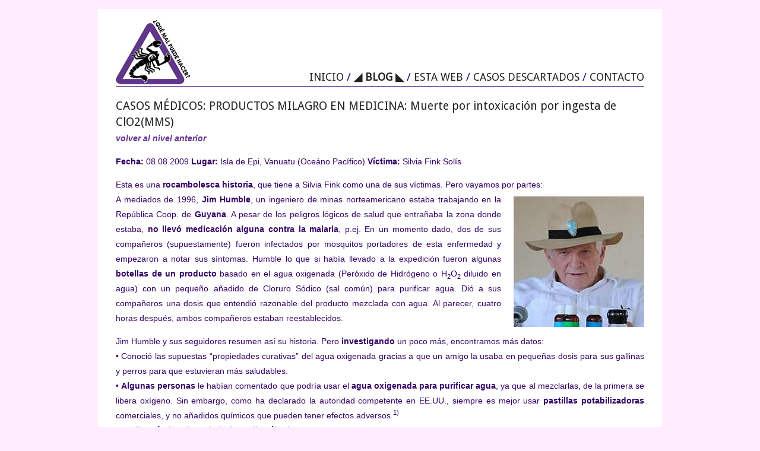

--- FILE ---
content_type: text/html; charset=utf-8
request_url: http://quemalpuedehacer.es/dk/doku.php?id=wiki:casos-medicos:prod-milagro-med:2009-08-08-mms-silvia-fink-solis
body_size: 9488
content:
<!DOCTYPE html PUBLIC "-//W3C//DTD XHTML 1.0 Transitional//EN"
  "http://www.w3.org/TR/xhtml1/DTD/xhtml1-transitional.dtd">
<html xmlns="http://www.w3.org/1999/xhtml" xml:lang="es" lang="es" dir="ltr">
<head>
<meta http-equiv="Content-Type" content="text/html; charset=utf-8" />
<meta name="alexaVerifyID" content="lBV-_OeyJ56ZOl7-9zj9PH6BA4U"/> 
<title>wiki:casos-medicos:prod-milagro-med:2009-08-08-mms-silvia-fink-solis - ¿Qué Mal Puede Hacer?</title>
<!--[if IE]><meta http-equiv="X-UA-Compatible" content="IE=edge,chrome=1" /><![endif]-->
<link rel="alternate" href="quemalpuedehacer.es" hreflang="es-es" />
<link rel="stylesheet" media="all" type="text/css" href="http://fonts.googleapis.com/css?family=Droid+Sans" />
<meta name="generator" content="DokuWiki"/>
<meta name="robots" content="index,follow"/>
<meta name="keywords" content="wiki,casos-medicos,prod-milagro-med,2009-08-08-mms-silvia-fink-solis"/>
<link rel="search" type="application/opensearchdescription+xml" href="/dk/lib/exe/opensearch.php" title="¿Qué Mal Puede Hacer?"/>
<link rel="start" href="/dk/"/>
<link rel="contents" href="/dk/doku.php?id=wiki:casos-medicos:prod-milagro-med:2009-08-08-mms-silvia-fink-solis&amp;do=index" title="Índice"/>
<link rel="alternate" type="application/rss+xml" title="Cambios recientes" href="/dk/feed.php"/>
<link rel="alternate" type="application/rss+xml" title="Espacio de nombres actual" href="/dk/feed.php?mode=list&amp;ns=wiki:casos-medicos:prod-milagro-med"/>
<link rel="alternate" type="text/html" title="HTML sencillo" href="/dk/doku.php?do=export_xhtml&amp;id=wiki:casos-medicos:prod-milagro-med:2009-08-08-mms-silvia-fink-solis"/>
<link rel="alternate" type="text/plain" title="Etiquetado Wiki" href="/dk/doku.php?do=export_raw&amp;id=wiki:casos-medicos:prod-milagro-med:2009-08-08-mms-silvia-fink-solis"/>
<link rel="canonical" href="http://quemalpuedehacer.es/dk/doku.php?id=wiki:casos-medicos:prod-milagro-med:2009-08-08-mms-silvia-fink-solis"/>
<link rel="stylesheet" type="text/css" href="/dk/lib/exe/css.php?t=prsnl10&amp;tseed=f88d526a4fa36fbc712d43a5f5427fcf"/>
<script type="text/javascript">/*<![CDATA[*/var NS='wiki:casos-medicos:prod-milagro-med';var JSINFO = {"id":"wiki:casos-medicos:prod-milagro-med:2009-08-08-mms-silvia-fink-solis","namespace":"wiki:casos-medicos:prod-milagro-med"};
/*!]]>*/</script>
<script type="text/javascript" charset="utf-8" src="/dk/lib/exe/js.php?t=prsnl10&amp;tseed=f88d526a4fa36fbc712d43a5f5427fcf"></script>
<meta name="viewport" content="width=device-width,initial-scale=1" />
<link rel="shortcut icon" href="/dk/lib/tpl/prsnl10/user/favicon.ico" />
<link rel="apple-touch-icon" href="/dk/lib/tpl/prsnl10/user/apple-touch-icon-57x57-precomposed.png" />
<link rel="apple-touch-icon" sizes="72x72" href="/dk/lib/tpl/prsnl10/user/apple-touch-icon-72x72-precomposed.png" />
<link rel="apple-touch-icon" sizes="114x114" href="/dk/lib/tpl/prsnl10/user/apple-touch-icon-114x114-precomposed.png" />
<script type="text/javascript" charset="utf-8" src="/dk/lib/tpl/prsnl10/user/user.js"></script>
<!--[if lte IE 8]><link rel="stylesheet" media="all" type="text/css" href="/dk/lib/tpl/prsnl10/css/prsnl10_screen_iehacks.css" /><![endif]-->
<!--[if lt IE 7]><style type="text/css">img { behavior: url(/dk/lib/tpl/prsnl10/js/iepngfix/iepngfix.htc); }</style><![endif]-->
</head>

<body>
<div id="pagewrap">

    <!-- start header -->
    <div id="tmpl_header">
        <div id="tmpl_header_left">
            <div id="tmpl_header_logo">
                <a href="/dk/" name="dokuwiki__top" id="dokuwiki__top" accesskey="h"><img src="/dk/lib/tpl/prsnl10/user/logo.jpg" id="tmpl_header_logo_img" alt="logo-qmph"/></a>
            </div>
        </div>

        <div id="tmpl_header_right">
            <div id="tmpl_header_nav">
                
<p>
<a href="/dk/doku.php?id=start" class="wikilink1" title="start">INICIO</a> / <strong><a href="http://blog.quemalpuedehacer.es" class="urlextern" title="http://blog.quemalpuedehacer.es">◢ BLOG ◣</a></strong> / <a href="/dk/doku.php?id=esta-web" class="wikilink1" title="esta-web">ESTA WEB</a> / <a href="/dk/doku.php?id=descartes" class="wikilink1" title="descartes">CASOS DESCARTADOS</a> / <a href="/dk/doku.php?id=contacto" class="wikilink1" title="contacto">CONTACTO</a>
</p>

            </div>
        </div>
        <div class="clearer"></div>
    </div>
    <!-- end header -->


    <!-- start main content area -->
    <div class="dokuwiki">
        
        <!--[if lt IE 7]>
        <noscript>Your browser has JavaScript disabled, the page layout will be broken.
        Please enable it and reload this page or <a href="http://browser-update.org/en/update.html">update
        your browser</a>.</noscript>
        <![endif]-->

        <!-- start main content -->
        <div id="content">
            <div class="page">
            
<!-- start rendered page content -->

<h2 class="sectionedit1" id="casos-medicosproductos-milagro-en-medicinamuerte-por-intoxicacion-por-ingesta-de-clo2-mms">CASOS MÉDICOS: PRODUCTOS MILAGRO EN MEDICINA: Muerte por intoxicación por ingesta de ClO2(MMS)</h2>
<div class="level2">

<p>
<em><a href="/dk/doku.php?id=wiki:casos-medicos:prod-milagro-med" class="wikilink1" title="wiki:casos-medicos:prod-milagro-med">volver al nivel anterior</a></em>
</p>

<p>
<strong>Fecha:</strong> 08.08.2009 <strong>Lugar:</strong> Isla de Epi, Vanuatu (Oceáno Pacífico) <strong>Víctima:</strong> Silvia Fink Solís<br/>

</p>
<p class="divalign-justify">Esta es una <strong>rocambolesca historia</strong>, que tiene a Silvia Fink como una de sus víctimas. Pero vayamos por partes:<br/>

<img src="/dk/lib/exe/fetch.php?media=wiki:casos-medicos:prod-milagro-med:qmph-mms-jim-humble.jpg" class="mediaright" alt="" />A mediados de 1996, <strong>Jim Humble</strong>, un ingeniero de minas norteamericano estaba trabajando en la República Coop. de <strong>Guyana</strong>. A pesar de los peligros lógicos de salud que entrañaba la zona donde estaba, <strong>no llevó medicación alguna contra la malaria</strong>, p.ej. En un momento dado, dos de sus compañeros (supuestamente) fueron infectados por mosquitos portadores de esta enfermedad y empezaron a notar sus síntomas. Humble lo que si había llevado a la expedición fueron algunas <strong>botellas de un producto</strong> basado en el agua oxigenada (Peróxido de Hidrógeno o H<sub>2</sub>O<sub>2</sub> diluido en agua) con un pequeño añadido de Cloruro Sódico (sal común) para purificar agua. Dió a sus compañeros una dosis que entendió razonable del producto mezclada con agua. Al parecer, cuatro horas después, ambos compañeros estaban reestablecidos.</p><!--divalign--><p class="divalign-justify">Jim Humble y sus seguidores resumen así su historia. Pero <strong>investigando</strong> un poco más, encontramos más datos:<br/>

• Conoció las supuestas “propiedades curativas” del agua oxigenada gracias a que un amigo la usaba en pequeñas dosis para sus gallinas y perros para que estuvieran más saludables.<br/>

• <strong>Algunas personas</strong> le habían comentado que podría usar el <strong>agua oxigenada para purificar agua</strong>, ya que al mezclarlas, de la primera se libera oxígeno. Sin embargo, como ha declarado la autoridad competente en EE.UU., siempre es mejor usar <strong>pastillas potabilizadoras</strong> comerciales, y no añadidos químicos que pueden tener efectos adversos <sup><a href="#fn__1" id="fnt__1" class="fn_top">1)</a></sup><br/>

<img src="/dk/lib/exe/fetch.php?media=wiki:casos-medicos:prod-milagro-med:qmph-mms-guyana-minas.jpg" class="mediaright" alt="" />• El <strong>diagnóstico de malaria lo realiza él mismo</strong> según síntomas mostrados. Tampoco cuenta en qué momento desde el <strong>primer síntoma</strong> administró la “cura”, por lo que el placebo pudo actuar en una fase final de los síntomas.<br/>

• <strong>La malaria no desaparece</strong> “por que sí”, ya que puede quedar latente en el individuo. Además hay <strong>varios tipos</strong> con procesos y duraciones diferentes. Por lo cual, no se puede concluir que fue el paludismo lo que afectó a los trabajadores.<br/>

• En vista de su “éxito” curativo, <strong>corrió a vender el supuesto remedio</strong> en la zona (su expedición se iba a prolongar unos meses) Pronto <strong>el Ministerio de Salud de Guyana lo llamó a capítulo y le arrestó</strong>. Le liberaron con el compromiso de que no volvería a venderlo y se quedó con sus productos en un almacén.<sup><a href="#fn__2" id="fnt__2" class="fn_top">2)</a></sup><br/>

• <strong>Humble volvió unos meses después</strong> a Guyana, pese a haber perdido lo invertido en productos, con otra expedición minera. Esta vez, casualmente, Humble fue descuidado y le picaron los mosquitos. <strong>Contrajo la malaria</strong>. Según dice, en el hospital recibió la medicina necesaria para esta enfermedad, pero no la tomó. En su lugar, inisistimos, según su versión, bebió de su producto. Supuestamente su producto le curó. La <strong>duda es más que razonable</strong>: si tomó las medicinas o no.<br/>

<img src="/dk/lib/exe/fetch.php?media=wiki:casos-medicos:prod-milagro-med:qmph-mms-guyana-google.png" class="mediaright" alt="" />• De vuelta en EE.UU., se mudó y trasladó el laboratorio donde fabricaba su remedio. Intentó entonces venderlo en <strong>África</strong>. Con urgencias, ya que no tenía dinero y apenas tenía el subsidio del paro. Algunas botellas llegaron a Tanzania. <strong>Algunos pacientes supuestamente se curaban, y otros no</strong> (de nuevo faltó un estudió detallado de síntomas, fase, etc.)<br/>

• Tratando de <strong>aminorar costes</strong>, busca otro modo de obtener lo que piensa que es la clave del producto. Así, en 2001, crea y nombra a su producto, compuesto de agua destilada y un <strong>28% de Clorito de Sodio (NaClO<sub>2</sub>)</strong>, como <strong>“Miracle Mineral Supplement” (suplemento milagroso mineral), más conocido por sus siglas “MMS”</strong>. Según Humble, 8 veces más “curativo” que el anterior. El NaClO<sub>2</sub>, igual que muchos agentes oxidantes, <strong>puede resultar explosivo</strong> y debe mantenerse protegido de la contaminación accidental de otros materiales orgánicos.<br/>

<img src="/dk/lib/exe/fetch.php?media=wiki:casos-medicos:prod-milagro-med:qmph-mms-kit.jpg" class="mediaright" alt="" />• El <strong>“protocolo” de Humble para su “correcto uso”</strong> dice que el MMS se debe <strong>mezclar con un ácido</strong> (normalmente ácido cítrico, fácil de obtener al estar presente en naranjas, limones, etc.) En la reacción se <strong>libera un gas, el dióxido de cloro (ClO<sub>2</sub>)</strong>, conocido en España como Clorito. Es también un <strong>explosivo inestable</strong>, al ser un potente antoxidante, <strong>tóxico</strong> en dosis no muy altas. Se usa para blanquear papel, ropa, etc. Para Humble es la clave de su invento, y lo que realmente cura al “oxidar solo la enfermedad” en el cuerpo, respetandolo tanto a él como a la flora bacteriana, etc.<br/>

• Como es lógico cuando alguien utiliza <strong>un tóxico</strong>, tras su ingesta aparecen síntomas de la intoxicación. <strong>Un gramo</strong> es suficiente para experimentar nauseas, vómitos, etc. Y si la persona que lo toma tiene déficit de la <strong>enzima Glucosa-6-fosfato deshidrogenasa</strong><sup><a href="#fn__3" id="fnt__3" class="fn_top">3)</a></sup>, su sangre se queda casi de inmediato sin glóbulos rojos que lleven el oxígeno a las células<sup><a href="#fn__4" id="fnt__4" class="fn_top">4)</a></sup>. Jim Humble dice que esos síntomas (como hacen otros charlatanes milagreros) son parte del proceso de curación.<br/>

• Humble trató de implicar a <strong>Cruz Roja</strong> en sus tejemanejes, cosa que lógicamente la organización sanitaria internacional no tardó en desmentir<sup><a href="#fn__5" id="fnt__5" class="fn_top">5)</a></sup>.</p><!--divalign--><p class="divalign-justify">En resumidas cuentas, Jim Humble fomentó (y fomenta) el uso de un producto tóxico alegando que es un curativo, no solo para malaria, sino para cancer, SIDA, etc. etc. Y se nombrado a si mismo <strong>arzobispo de “Genesis II”, su propia “iglesia para la salud curación”</strong>. Afortunadamente <strong>las autoridades sanitarias reaccionaron</strong> en muchos países. Aunque cuando uno está en medio del Pacífico… no hay autoridades ni médicos cerca. Como le sucedió a <strong>Silvia Fink</strong>.</p><!--divalign--><p class="divalign-justify">Navegaba el yate de <strong>Doug Nash</strong> (por aquel entonces 77 años) evitando la época de ciclones por el Pacífico, junto a su pareja, <strong>Silvia, una mexicana de 56 años de edad</strong>. Cinco años de romance, y navegando juntos por zonas paradisiacas. Llegaron a la isla de Epi, dentro de la <strong>República de Vanuatu</strong><sup><a href="#fn__6" id="fnt__6" class="fn_top">6)</a></sup> Alguien les había comentado que era zona de predominancia de la <strong>malaria</strong>, por lo que <strong>Silvia decidió “prevenir”</strong>.</p><!--divalign-->
<p>
<img src="/dk/lib/exe/fetch.php?media=wiki:casos-medicos:prod-milagro-med:qmph-mms-windcastle.jpg" class="media" alt="" />
</p>
<p class="divalign-justify">Su error, a la postre fatal, fue confiar en otros navegantes que le hablaron de la MMS. Así, <strong>la mañana del 8 de Agosto de 2009, Silvia ingirió, según el “protocolo” de Humble, la mezcla de MMS con un cítrico como ácido</strong> como prevención del paludismo. <strong>En tan solo quince minutos empezó a experimentar los síntomas de la intoxicación por ClO<sub>2</sub></strong>. Diarréa, vómitos… Los síntomas fueron a peor, con terribles dolores abdominales, renales. Pero en las <strong>indicaciones del “kit” de MMS</strong> decía claramente que esos síntomas eran normales (tal como postulaba Humble) y que podían aparecer tras la ingesta. E hicieron caso a las indicaciones.</p><!--divalign--><p class="divalign-justify"><img src="/dk/lib/exe/fetch.php?media=wiki:casos-medicos:prod-milagro-med:qmph-mms-silvia-fink-solis.jpg" class="mediaright" title="Silvia Fink" alt="Silvia Fink" />Cuando Doug quiso reaccionar era <strong>demasiado tarde</strong>. Sus atenciones con Silvia durante ese día de <strong>tortura</strong> para ella no estaban sirviendo de nada, y Silvia empezó a desfallecer. Hasta que entró en coma. Doug consiguió ayuda, pero ni sus esfuerzos aplicando maniobras de CPR, ni el oxígeno que le intentaron hacer respirar, ni una inyección de adrenalina lograron nada. Tras una hora intentando revivirla, hubo que dejarlo y declarar el <strong>fallecimiento</strong> a las 9pm., 12 horas después de administrarse la MMS.</p><!--divalign--><p class="divalign-justify">La vida de Doug Nash cambió en un solo día. Ahora <a href="http://sywindcastle.blogspot.com.es/p/contact-info.html" class="urlextern" title="http://sywindcastle.blogspot.com.es/p/contact-info.html">intenta vender su yate</a> y olvidar esta tragedia sucedida tan lejos de casa. Los restos incinerados de Silvia reposan en su México natal. La <strong>autópsia</strong><sup><a href="#fn__7" id="fnt__7" class="fn_top">7)</a></sup>, realizada en Vanuatu, no condujo a una condena de la MMS, al no existir leyes al respecto en esa república. Sin embargo si dice claramente que el nivel de metahemoglobina era significativamente alto, siendo consistentes con una metahemoglobemia<sup><a href="#fn__8" id="fnt__8" class="fn_top">8)</a></sup> como posible causa de la muerte. Muchos de los casos de este proceso son causados por exposición a sustancias como el ClO<sub>2</sub>.</p><!--divalign--><p class="divalign-justify"><img src="/dk/lib/exe/fetch.php?media=wiki:casos-medicos:prod-milagro-med:qmph-mms-clasificacion-clo2-directiva-ue-67-548-eec.png" class="mediaright" title="Clasificación ClO&lt;sub&gt;2&lt;/sub&gt; por la U.E." alt="Clasificación ClO&lt;sub&gt;2&lt;/sub&gt; por la U.E." />En <strong>España</strong>, la Agencia Española de Medicamentos y Productos Sanitarios, <strong>prohibió expresamente</strong> el 14 de mayo de 2010 la MMS<sup><a href="#fn__9" id="fnt__9" class="fn_top">9)</a></sup>, tras las <strong>alertas</strong> lanzadas <strong>en otros países</strong> anteriormente, como Canadá, Reino Unido o EE.UU (donde la FDA declara que la proporción de ClO<sub>2</sub> presente en la MMS es similar a la <strong>lejía</strong>, con sus efectos tóxicos)</p><!--divalign--><p class="divalign-justify"><strong>A pesar de esta prohibición</strong>, hay “elementos” dispersos que intentan promocionar la MMS en nuestro país. Por un lado, tenemos al alemán <strong>Andreas Ludwig Kalcker</strong>, capaz de decir barbaridades de este calibre:</p><!--divalign--><blockquote class="blockquote-plugin">
<p>
Este gas (ClO<sub>2</sub>) es el que genera el potente efecto desinfectante interior, que mata a todos los agentes patógenos de manera selectiva que se encuentran en el cuerpo; pero discriminando las células y bacterias sanas que tenemos. Y esto lo hace por el diferencial del PH corporal.
</p>

</blockquote><p class="divalign-justify">No es de extrañar que a finales de octubre de 2012 fuese <strong>detenido</strong> tras proclamar las “virtudes” de la MMS en una conferencia en Ibiza y, junto a otras dos personas, <strong>haber empezado a vender MMS entre su público</strong><sup><a href="#fn__10" id="fnt__10" class="fn_top">10)</a></sup> Poco después salió en libertad y a día de hoy no hay sentencia al respecto.</p><!--divalign--><p class="divalign-justify">En su defensa (reclamando su libertad), y la de la MMS aparecieron varias personas. <strong>Josep Pàmies</strong>, agricultor y defensor a ultranza de la legalización de este producto tóxico y dañino. <strong>Teresa Forcades</strong>, médico, teóloga y monja de la Orden de San Benito, habitual en los últimos tiempos de charlas y congresos donde le dejan decir sus disparates. El desaparecido director de cine <strong>Bigas Luna</strong>, que falleció poco después de una leucemia. Y otros médicos y defensores de la “medicina natural”, haciendo gala de una gran contradicción con sus pretendidos principios (no es muy habitual el ClO<sub>2</sub> en la naturaleza)</p><!--divalign--><p class="divalign-justify">(2014/08/08) En plena ebullición de Ébola, páginas como <strong><a href="http://www.ecoagricultor.com/2014/08/combatir-virus-ebola-plantas-medicinales-vacuna-monsanto/" class="urlextern" title="http://www.ecoagricultor.com/2014/08/combatir-virus-ebola-plantas-medicinales-vacuna-monsanto/">ésta</a></strong> defienden de forma irresponsable la MMS para combatir este peligroso virus. Esperemos que las autoridades actuen con contundencia.<br/>

(2015/01/04) Al menos 10 envenenados solo en Australia por usar MMS. El gobierno australiano dice de Jim Humble (que “es un peligro para la sociedad australiana”. En noviembre de 2014 le sucedió algo similar a lo de Josep Pàmies en Salamanca, se le negaron en Monash instalaciones municipales para difundir sus disparates. <strong><a href="http://www.heraldsun.com.au/news/victoria/genesis-ii-church-of-health-and-healing-cult-leader-jim-humble-denies-miracle-mineral-solution-is-dangerous/story-fni0fit3-1227174059037?nk=801ee11ddafcfed4de195cf32dc57f82" class="urlextern" title="http://www.heraldsun.com.au/news/victoria/genesis-ii-church-of-health-and-healing-cult-leader-jim-humble-denies-miracle-mineral-solution-is-dangerous/story-fni0fit3-1227174059037?nk=801ee11ddafcfed4de195cf32dc57f82">Fuente: Herald Sun.</a></strong><br/>

(2016/07/17) <strong>José Ramón Alonso</strong> escribe en su blog sobre el tóxico MMS <strong><a href="http://jralonso.es/2016/07/17/mms/" class="urlextern" title="http://jralonso.es/2016/07/17/mms/">http://jralonso.es/2016/07/17/mms/</a></strong></p><!--divalign-->
<p>
<em>
 — </em><a href="mailto:&#x69;&#x6e;&#x66;&#x6f;&#x40;&#x71;&#x75;&#x65;&#x6d;&#x61;&#x6c;&#x70;&#x75;&#x65;&#x64;&#x65;&#x68;&#x61;&#x63;&#x65;&#x72;&#x2e;&#x65;&#x73;" class="mail" title="&#x69;&#x6e;&#x66;&#x6f;&#x40;&#x71;&#x75;&#x65;&#x6d;&#x61;&#x6c;&#x70;&#x75;&#x65;&#x64;&#x65;&#x68;&#x61;&#x63;&#x65;&#x72;&#x2e;&#x65;&#x73;">Isidoro J. Martínez Vélez</a> 2014/02/09 22:32<em><br/>

</em><a href="/dk/doku.php?id=wiki:casos-medicos:prod-milagro-med" class="wikilink1" title="wiki:casos-medicos:prod-milagro-med">volver al nivel anterior</a><em>
</p>

</div>
<div class="footnotes">
<div class="fn"><sup><a href="#fnt__1" id="fn__1" class="fn_bot">1)</a></sup> 
<a href="http://safewater.supportportal.com/link/portal/23002/23015/Article/14967/[base64]" class="urlextern" title="http://safewater.supportportal.com/link/portal/23002/23015/Article/14967/[base64]">As of the publication of the Stage 2 Disinfectants and Disinfections Byproducts Rule (Stage 2 DBPR), what are EPA’s conclusions for the potential association between chlorinated drinking water and adverse health effects?</a></div>
<div class="fn"><sup><a href="#fnt__2" id="fn__2" class="fn_bot">2)</a></sup> 
<a href="http://www.whale.to/a/humble.html" class="urlextern" title="http://www.whale.to/a/humble.html">Nexus Magazine: Feb-March 2008</a></div>
<div class="fn"><sup><a href="#fnt__3" id="fn__3" class="fn_bot">3)</a></sup> 
<a href="http://es.wikipedia.org/wiki/Glucosa-6-fosfato_deshidrogenasa" class="urlextern" title="http://es.wikipedia.org/wiki/Glucosa-6-fosfato_deshidrogenasa"> Wikipedia - Glucosa-6-fosfato deshidrogenasa</a></div>
<div class="fn"><sup><a href="#fnt__4" id="fn__4" class="fn_bot">4)</a></sup> 
<a href="http://es.wikipedia.org/wiki/Hemol%C3%ADtico" class="urlextern" title="http://es.wikipedia.org/wiki/Hemol%C3%ADtico">Wikipedia - Hemólisis</a></div>
<div class="fn"><sup><a href="#fnt__5" id="fn__5" class="fn_bot">5)</a></sup> 
<a href="http://www.ifrc.org/es/noticias/discursos-y-articulos-de-opinion/articulos-de-opinion/2013/la-ficr-se-disocia-absolutamente-de-la-presunta-solucion-milagro-para-derrotar-la-malaria/" class="urlextern" title="http://www.ifrc.org/es/noticias/discursos-y-articulos-de-opinion/articulos-de-opinion/2013/la-ficr-se-disocia-absolutamente-de-la-presunta-solucion-milagro-para-derrotar-la-malaria/"> Cruz Roja Internacional - La FICR se disocia absolutamente de la presunta solución “milagro” para derrotar la malaria (16/05/2013)</a></div>
<div class="fn"><sup><a href="#fnt__6" id="fn__6" class="fn_bot">6)</a></sup> 
<a href="https://goo.gl/maps/pS2JM" class="urlextern" title="https://goo.gl/maps/pS2JM"> Google Maps - Isla de Epi (República Vanuatu)</a></div>
<div class="fn"><sup><a href="#fnt__7" id="fn__7" class="fn_bot">7)</a></sup> 
<a href="http://www.dailypost.vu/content/fink-autopsy-results-made-public-dangerous-mms-promoted-cure-gulf-oil-spill-victims" class="urlextern" title="http://www.dailypost.vu/content/fink-autopsy-results-made-public-dangerous-mms-promoted-cure-gulf-oil-spill-victims">Vanuatu Daily Post - Fink autopsy results made public as dangerous MMS promoted as cure for Gulf oil spill victims (16/01/2011)</a></div>
<div class="fn"><sup><a href="#fnt__8" id="fn__8" class="fn_bot">8)</a></sup> 
<a href="http://es.wikipedia.org/wiki/Metahemoglobinemia" class="urlextern" title="http://es.wikipedia.org/wiki/Metahemoglobinemia">Wikipedia - Metahemoglobemia</a></div>
<div class="fn"><sup><a href="#fnt__9" id="fn__9" class="fn_bot">9)</a></sup> 
<a href="http://www.aemps.gob.es/informa/notasInformativas/medicamentosUsoHumano/medIlegales/2010/NI_MUH_Ilegales_05-2010.htm" class="urlextern" title="http://www.aemps.gob.es/informa/notasInformativas/medicamentosUsoHumano/medIlegales/2010/NI_MUH_Ilegales_05-2010.htm"> Agencia Española de Medicamentos y Productos Sanitarios - Prohibición MMS (14/05/2011)</a></div>
<div class="fn"><sup><a href="#fnt__10" id="fn__10" class="fn_bot">10)</a></sup> 
<a href="http://ultimahora.es/ibiza/noticia/sucesos/ultimas/detenciones-eivissa-son-primeras-registran-espana-por-vender-mms.html" class="urlextern" title="http://ultimahora.es/ibiza/noticia/sucesos/ultimas/detenciones-eivissa-son-primeras-registran-espana-por-vender-mms.html"> Última Hora Ibiza y Formentera - 
Las detenciones en Eivissa son las primeras que se registran en España por vender MMS. Los tres arrestados ofrecían este producto del que dicen que cura enfermedades (02/11/2012)</a></div>
</div>

<!-- end rendered page content -->
<!-- <div class="clearer"></div> -->
            </div>
        </div>
        <!-- end main content -->
        <div class="clearer"></div>
        
        <div id="tmpl_footer">
            <div id="tmpl_footer_actlinksleft">
                [&#160;<a href="#dokuwiki__top"  class="action top" accesskey="t" rel="nofollow" title="Volver arriba [T]">Volver arriba</a>&#160;|&#160;<a href="/dk/doku.php?id=wiki:casos-medicos:prod-milagro-med:2009-08-08-mms-silvia-fink-solis&amp;do=index"  class="action index" accesskey="x" rel="nofollow" title="Índice [X]">Índice</a>&#160;]            </div>
            <div id="tmpl_footer_actlinksright">
                &#160;            </div>
            <div class="clearer"></div>
            <div id="tmpl_footer_metainfo">
                <!-- Please do NOT remove the following prsnl10 and/or DokuWiki link/notice. Thank you. :-) -->
                <a href="http://andreas-haerter.com/" target="_blank" rel="nofollow">prsnl10</a> on <a href="http://www.dokuwiki.org/" target="_blank">DW</a> under the hood
                 &#160;|&#160; 

--- FILE ---
content_type: application/javascript
request_url: http://quemalpuedehacer.es/dk/lib/tpl/prsnl10/user/user.js
body_size: 490
content:
/* en: Place for user defined JavaScript - this file can safely be preserved
   when updating. See README for details.
   ATTENTION: Do not forget to activate the template option
              "prsnl10_loaduserjs" (->"Load 'prsnl10/user/user.js'?") in the
              DokuWiki Config Manager! Otherwise, any changes to this file
              won't have any effect!
   
   de: Ort für benutzerdefiniertes JavaScript - Diese Datei kann beim
   Durchführen von Updates ohne Risiko beibehalten werden. Konsultieren Sie
   die README für Detailinformationen.

   ACHTUNG: Vergessen Sie nicht die Template-Option "prsnl10_loaduserjs"
            (->"Datei 'prsnl10/user/user.js' laden?") im DokuWiki Config
            Manager zu aktivieren! Andernfalls werden sämtliche Änderungen an
            dieser Datei ohne Auswirkungen bleiben! */